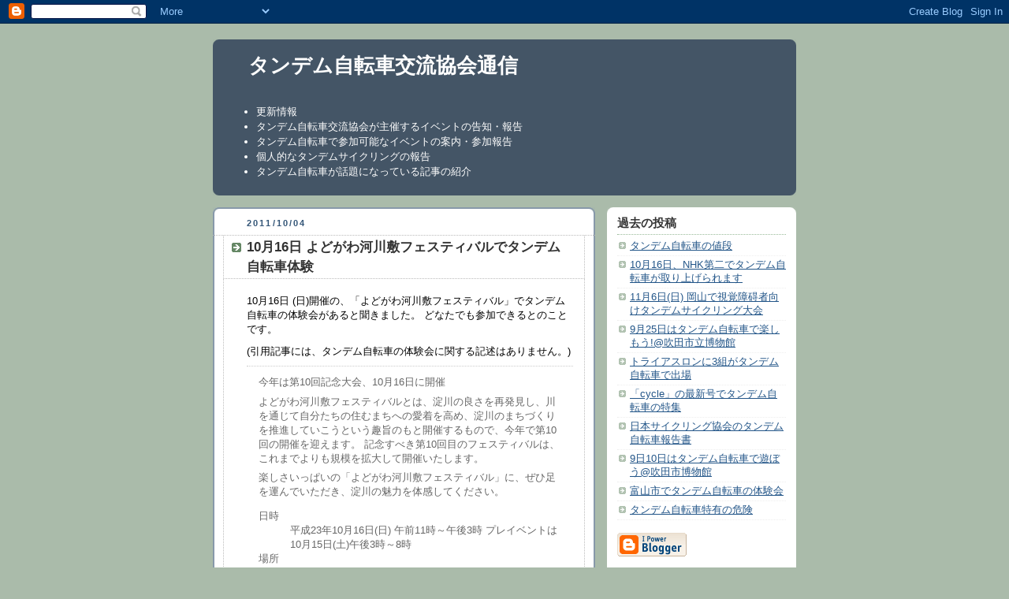

--- FILE ---
content_type: text/html; charset=UTF-8
request_url: http://blog-tclc.cycling.jp/2011/10/1016.html
body_size: 6867
content:
<!DOCTYPE html PUBLIC "-//W3C//DTD XHTML 1.0 Strict//EN" "http://www.w3.org/TR/xhtml1/DTD/xhtml1-strict.dtd">



<html xmlns="http://www.w3.org/1999/xhtml" xml:lang="en" lang="en" dir="ltr">

<head>
  <title>タンデム自転車交流協会通信: 10月16日 よどがわ河川敷フェスティバルでタンデム自転車体験</title>

  <script type="text/javascript">(function() { (function(){function b(g){this.t={};this.tick=function(h,m,f){var n=f!=void 0?f:(new Date).getTime();this.t[h]=[n,m];if(f==void 0)try{window.console.timeStamp("CSI/"+h)}catch(q){}};this.getStartTickTime=function(){return this.t.start[0]};this.tick("start",null,g)}var a;if(window.performance)var e=(a=window.performance.timing)&&a.responseStart;var p=e>0?new b(e):new b;window.jstiming={Timer:b,load:p};if(a){var c=a.navigationStart;c>0&&e>=c&&(window.jstiming.srt=e-c)}if(a){var d=window.jstiming.load;
c>0&&e>=c&&(d.tick("_wtsrt",void 0,c),d.tick("wtsrt_","_wtsrt",e),d.tick("tbsd_","wtsrt_"))}try{a=null,window.chrome&&window.chrome.csi&&(a=Math.floor(window.chrome.csi().pageT),d&&c>0&&(d.tick("_tbnd",void 0,window.chrome.csi().startE),d.tick("tbnd_","_tbnd",c))),a==null&&window.gtbExternal&&(a=window.gtbExternal.pageT()),a==null&&window.external&&(a=window.external.pageT,d&&c>0&&(d.tick("_tbnd",void 0,window.external.startE),d.tick("tbnd_","_tbnd",c))),a&&(window.jstiming.pt=a)}catch(g){}})();window.tickAboveFold=function(b){var a=0;if(b.offsetParent){do a+=b.offsetTop;while(b=b.offsetParent)}b=a;b<=750&&window.jstiming.load.tick("aft")};var k=!1;function l(){k||(k=!0,window.jstiming.load.tick("firstScrollTime"))}window.addEventListener?window.addEventListener("scroll",l,!1):window.attachEvent("onscroll",l);
 })();</script><script type="text/javascript">function a(){var b=window.location.href,c=b.split("?");switch(c.length){case 1:return b+"?m=1";case 2:return c[1].search("(^|&)m=")>=0?null:b+"&m=1";default:return null}}var d=navigator.userAgent;if(d.indexOf("Mobile")!=-1&&d.indexOf("WebKit")!=-1&&d.indexOf("iPad")==-1||d.indexOf("Opera Mini")!=-1||d.indexOf("IEMobile")!=-1){var e=a();e&&window.location.replace(e)};
</script><meta http-equiv="Content-Type" content="text/html; charset=UTF-8" />
<meta name="generator" content="Blogger" />
<link rel="icon" type="image/vnd.microsoft.icon" href="https://www.blogger.com/favicon.ico"/>
<link rel="alternate" type="application/atom+xml" title="タンデム自転車交流協会通信 - Atom" href="http://blog-tclc.cycling.jp/feeds/posts/default" />
<link rel="alternate" type="application/rss+xml" title="タンデム自転車交流協会通信 - RSS" href="http://blog-tclc.cycling.jp/feeds/posts/default?alt=rss" />
<link rel="service.post" type="application/atom+xml" title="タンデム自転車交流協会通信 - Atom" href="https://www.blogger.com/feeds/6529754478851055679/posts/default" />
<link rel="alternate" type="application/atom+xml" title="タンデム自転車交流協会通信 - Atom" href="http://blog-tclc.cycling.jp/feeds/5690927281463542865/comments/default" />
<link rel="stylesheet" type="text/css" href="https://www.blogger.com/static/v1/v-css/1601750677-blog_controls.css"/>
<link rel="stylesheet" type="text/css" href="https://www.blogger.com/dyn-css/authorization.css?targetBlogID=6529754478851055679&zx=b3e819ad-b7d9-49d9-b5aa-92dc4ab3db6f"/>


  <style type="text/css">
/*
-----------------------------------------------
Blogger Template Style
Name:     Rounders
Designer: Douglas Bowman
URL:      www.stopdesign.com
Date:     27 Feb 2004
----------------------------------------------- */


body {
  background:#aba;
  margin:0;
  padding:20px 10px;
  text-align:center;
  font:x-small/1.5em "Trebuchet MS",Verdana,Arial,Sans-serif;
  color:#333;
  font-size/* */:/**/small;
  font-size: /**/small;
  }


/* Page Structure
----------------------------------------------- */
/* The images which help create rounded corners depend on the 
   following widths and measurements. If you want to change 
   these measurements, the images will also need to change.
   */
@media all {
  #content {
    width:740px;
    margin:0 auto;
    text-align:left;
    }
  #main {
    width:485px;
    float:left;
    background:#fff url("http://www.blogblog.com/rounders/corners_main_bot.gif") no-repeat left bottom;
    margin:15px 0 0;
    padding:0 0 10px;
    color:#000;
    font-size:97%;
    line-height:1.5em;
    }
  #main2 {
    float:left;
    width:100%;
    background:url("http://www.blogblog.com/rounders/corners_main_top.gif") no-repeat left top;
    padding:10px 0 0;
    }
  #main3 {
    background:url("http://www.blogblog.com/rounders/rails_main.gif") repeat-y;
    padding:0;
    }
  #sidebar {
    width:240px;
    float:right;
    margin:15px 0 0;
    font-size:97%;
    line-height:1.5em;
    }
  }
@media handheld {
  #content {
    width:90%;
    }
  #main {
    width:100%;
    float:none;
    background:#fff;
    }
  #main2 {
    float:none;
    background:none;
    }
  #main3 {
    background:none;
    padding:0;
    }
  #sidebar {
    width:100%;
    float:none;
    }
  }


/* Links
----------------------------------------------- */
a:link {
  color:#258;
  }
a:visited {
  color:#666;
  }
a:hover {
  color:#c63;
  }
a img {
  border-width:0;
  }


/* Blog Header
----------------------------------------------- */
@media all {
  #header {
    background:#456 url("http://www.blogblog.com/rounders/corners_cap_top.gif") no-repeat left top;
    margin:0 0 0;
    padding:8px 0 0;
    color:#fff;
    }
  #header div {
    background:url("http://www.blogblog.com/rounders/corners_cap_bot.gif") no-repeat left bottom;
    padding:0 15px 8px;
    }
  }
@media handheld {
  #header {
    background:#456;
    }
  #header div {
    background:none;
    }
  }
#blog-title {
  margin:0;
  padding:10px 30px 5px;
  font-size:200%;
  line-height:1.2em;
  }
#blog-title a {
  text-decoration:none;
  color:#fff;
  }
#description {
  margin:0;
  padding:5px 30px 10px;
  font-size:94%;
  line-height:1.5em;
  }


/* Posts
----------------------------------------------- */
.date-header {
  margin:0 28px 0 43px;
  font-size:85%;
  line-height:2em;
  text-transform:uppercase;
  letter-spacing:.2em;
  color:#357;
  }
.post {
  margin:.3em 0 25px;
  padding:0 13px;
  border:1px dotted #bbb;
  border-width:1px 0;
  }
.post-title {
  margin:0;
  font-size:135%;
  line-height:1.5em;
  background:url("http://www.blogblog.com/rounders/icon_arrow.gif") no-repeat 10px .5em;
  display:block;
  border:1px dotted #bbb;
  border-width:0 1px 1px;
  padding:2px 14px 2px 29px;
  color:#333;
  }
a.title-link, .post-title strong {
  text-decoration:none;
  display:block;
  }
a.title-link:hover {
  background-color:#ded;
  color:#000;
  }
.post-body {
  border:1px dotted #bbb;
  border-width:0 1px 1px;
  border-bottom-color:#fff;
  padding:10px 14px 1px 29px;
  }
html>body .post-body {
  border-bottom-width:0;
  }
.post p {
  margin:0 0 .75em;
  }
p.post-footer {
  background:#ded;
  margin:0;
  padding:2px 14px 2px 29px;
  border:1px dotted #bbb;
  border-width:1px;
  border-bottom:1px solid #eee;
  font-size:100%;
  line-height:1.5em;
  color:#666;
  text-align:right;
  }
html>body p.post-footer {
  border-bottom-color:transparent;
  }
p.post-footer em {
  display:block;
  float:left;
  text-align:left;
  font-style:normal;
  }
a.comment-link {
  /* IE5.0/Win doesn't apply padding to inline elements,
     so we hide these two declarations from it */
  background/* */:/**/url("http://www.blogblog.com/rounders/icon_comment.gif") no-repeat 0 45%;
  padding-left:14px;
  }
html>body a.comment-link {
  /* Respecified, for IE5/Mac's benefit */
  background:url("http://www.blogblog.com/rounders/icon_comment.gif") no-repeat 0 45%;
  padding-left:14px;
  }
.post img {
  margin:0 0 5px 0;
  padding:4px;
  border:1px solid #ccc;
  }
blockquote {
  margin:.75em 0;
  border:1px dotted #ccc;
  border-width:1px 0;
  padding:5px 15px;
  color:#666;
  }
.post blockquote p {
  margin:.5em 0;
  }


/* Comments
----------------------------------------------- */
#comments {
  margin:-25px 13px 0;
  border:1px dotted #ccc;
  border-width:0 1px 1px;
  padding:20px 0 15px 0;
  }
#comments h4 {
  margin:0 0 10px;
  padding:0 14px 2px 29px;
  border-bottom:1px dotted #ccc;
  font-size:120%;
  line-height:1.4em;
  color:#333;
  }
#comments-block {
  margin:0 15px 0 9px;
  }
.comment-data {
  background:url("http://www.blogblog.com/rounders/icon_comment.gif") no-repeat 2px .3em;
  margin:.5em 0;
  padding:0 0 0 20px;
  color:#666;
  }
.comment-poster {
  font-weight:bold;
  }
.comment-body {
  margin:0 0 1.25em;
  padding:0 0 0 20px;
  }
.comment-body p {
  margin:0 0 .5em;
  }
.comment-timestamp {
  margin:0 0 .5em;
  padding:0 0 .75em 20px;
  color:#666;
  }
.comment-timestamp a:link {
  color:#666;
  }
.deleted-comment {
  font-style:italic;
  color:gray;
  }
.paging-control-container {
  float: right;
  margin: 0px 6px 0px 0px;
  font-size: 80%;
}
.unneeded-paging-control {
  visibility: hidden;
}


/* Profile
----------------------------------------------- */
@media all {
  #profile-container {
    background:#cdc url("http://www.blogblog.com/rounders/corners_prof_bot.gif") no-repeat left bottom;
    margin:0 0 15px;
    padding:0 0 10px;
    color:#345;
    }
  #profile-container h2 {
    background:url("http://www.blogblog.com/rounders/corners_prof_top.gif") no-repeat left top;
    padding:10px 15px .2em;
    margin:0;
    border-width:0;
    font-size:115%;
    line-height:1.5em;
    color:#234;
    }
  }
@media handheld {
  #profile-container {
    background:#cdc;
    }
  #profile-container h2 {
    background:none;
    }
  }
.profile-datablock {
  margin:0 15px .5em;
  border-top:1px dotted #aba;
  padding-top:8px;
  }
.profile-img {display:inline;}
.profile-img img {
  float:left;
  margin:0 10px 5px 0;
  border:4px solid #fff;
  }
.profile-data strong {
  display:block;
  }
#profile-container p {
  margin:0 15px .5em;
  }
#profile-container .profile-textblock {
  clear:left;
  }
#profile-container a {
  color:#258;
  }
.profile-link a {
  background:url("http://www.blogblog.com/rounders/icon_profile.gif") no-repeat 0 .1em;
  padding-left:15px;
  font-weight:bold;
  }
ul.profile-datablock {
  list-style-type:none;
  }


/* Sidebar Boxes
----------------------------------------------- */
@media all {
  .box {
    background:#fff url("http://www.blogblog.com/rounders/corners_side_top.gif") no-repeat left top;
    margin:0 0 15px;
    padding:10px 0 0;
    color:#666;
    }
  .box2 {
    background:url("http://www.blogblog.com/rounders/corners_side_bot.gif") no-repeat left bottom;
    padding:0 13px 8px;
    }
  }
@media handheld {
  .box {
    background:#fff;
    }
  .box2 {
    background:none;
    }
  }
.sidebar-title {
  margin:0;
  padding:0 0 .2em;
  border-bottom:1px dotted #9b9;
  font-size:115%;
  line-height:1.5em;
  color:#333;
  }
.box ul {
  margin:.5em 0 1.25em;
  padding:0 0px;
  list-style:none;
  }
.box ul li {
  background:url("http://www.blogblog.com/rounders/icon_arrow_sm.gif") no-repeat 2px .25em;
  margin:0;
  padding:0 0 3px 16px;
  margin-bottom:3px;
  border-bottom:1px dotted #eee;
  line-height:1.4em;
  }
.box p {
  margin:0 0 .6em;
  }


/* Footer
----------------------------------------------- */
#footer {
  clear:both;
  margin:0;
  padding:15px 0 0;
  }
@media all {
  #footer div {
    background:#456 url("http://www.blogblog.com/rounders/corners_cap_top.gif") no-repeat left top;
    padding:8px 0 0;
    color:#fff;
    }
  #footer div div {
    background:url("http://www.blogblog.com/rounders/corners_cap_bot.gif") no-repeat left bottom;
    padding:0 15px 8px;
    }
  }
@media handheld {
  #footer div {
    background:#456;
    }
  #footer div div {
    background:none;
    }
  }
#footer hr {display:none;}
#footer p {margin:0;}
#footer a {color:#fff;}


/* Feeds
----------------------------------------------- */
#blogfeeds {
  }
#postfeeds {
  padding:0 15px 0;
  }
  </style>


<meta name='google-adsense-platform-account' content='ca-host-pub-1556223355139109'/>
<meta name='google-adsense-platform-domain' content='blogspot.com'/>
<!-- --><style type="text/css">@import url(https://www.blogger.com/static/v1/v-css/navbar/3334278262-classic.css);
div.b-mobile {display:none;}
</style>

</head>



<body><script type="text/javascript">
    function setAttributeOnload(object, attribute, val) {
      if(window.addEventListener) {
        window.addEventListener('load',
          function(){ object[attribute] = val; }, false);
      } else {
        window.attachEvent('onload', function(){ object[attribute] = val; });
      }
    }
  </script>
<div id="navbar-iframe-container"></div>
<script type="text/javascript" src="https://apis.google.com/js/platform.js"></script>
<script type="text/javascript">
      gapi.load("gapi.iframes:gapi.iframes.style.bubble", function() {
        if (gapi.iframes && gapi.iframes.getContext) {
          gapi.iframes.getContext().openChild({
              url: 'https://www.blogger.com/navbar/6529754478851055679?origin\x3dhttp://blog-tclc.cycling.jp',
              where: document.getElementById("navbar-iframe-container"),
              id: "navbar-iframe"
          });
        }
      });
    </script>



<!-- Begin #content - Centers all content and provides edges for floated columns -->

<div id="content">



<!-- Blog Header -->

<div id="header"><div>

  <h1 id="blog-title">
    <a href="http://blog-tclc.cycling.jp/">
	タンデム自転車交流協会通信
	</a>
  </h1>
  <p id="description"><ul>
<li>更新情報</li>
<li>タンデム自転車交流協会が主催するイベントの告知・報告</li>
<li>タンデム自転車で参加可能なイベントの案内・参加報告</li>
<li>個人的なタンデムサイクリングの報告</li>
<li>タンデム自転車が話題になっている記事の紹介</li>
</ul></p>

</div></div>





<!-- Begin #main - Contains main-column blog content -->

<div id="main"><div id="main2"><div id="main3">



    
  <h2 class="date-header">2011/10/04</h2>
  

         <!-- Begin .post -->

  <div class="post"><a name="5690927281463542865"></a>

     
	 
    <h3 class="post-title">
	 10月16日 よどがわ河川敷フェスティバルでタンデム自転車体験
    </h3>
	 
    

         <div class="post-body">

          <p>
      <div style="clear:both;"></div><p>
10月16日 (日)開催の、「よどがわ河川敷フェスティバル」でタンデム自転車の体験会があると聞きました。
どなたでも参加できるとのことです。
<p>
(引用記事には、タンデム自転車の体験会に関する記述はありません。)
<blockquote>
<p>
今年は第10回記念大会、10月16日に開催
<p>
よどがわ河川敷フェスティバルとは、淀川の良さを再発見し、川を通じて自分たちの住むまちへの愛着を高め、淀川のまちづくりを推進していこうという趣旨のもと開催するもので、今年で第10回の開催を迎えます。
記念すべき第10回目のフェスティバルは、これまでよりも規模を拡大して開催いたします。
<p>
楽しさいっぱいの「よどがわ河川敷フェスティバル」に、ぜひ足を運んでいただき、淀川の魅力を体感してください。
<p>
<dl>
<dt>日時
<dd>平成23年10月16日(日) 午前11時～午後3時 プレイベントは10月15日(土)午後3時～8時
<dt>場所
<dd><a href="http://www2.kasen.or.jp/map/nisinaka.html">淀川河川公園 西中島地区</a>
</dl>
<p>
...
</blockquote>
<p>
記事全文: 大阪市総合トップ &gt; 組織一覧 &gt; 淀川区 &gt; お知らせ・イベント情報 &gt; お知らせ &gt; <a href="http://www.city.osaka.lg.jp/yodogawa/page/0000139918.html">よどがわ河川敷フェスティバルを開催します！！</a>
<div style="clear:both; padding-bottom:0.25em"></div><p class="blogger-labels">ラベル: <a rel='tag' href="http://blog-tclc.cycling.jp/search/label/%E3%82%A4%E3%83%99%E3%83%B3%E3%83%88">イベント</a></p>
    </p>

        </div>

        <p class="post-footer">

      <em>kaz さんの投稿 @ <a href="http://blog-tclc.cycling.jp/2011/10/1016.html" title="permanent link">20:30</a></em> &nbsp;
      
         <a class="comment-link" href="http://blog-tclc.cycling.jp/2011/10/1016.html#comment-form"location.href=http://blog-tclc.cycling.jp/2011/10/1016.html#comment-form;><span style="text-transform:lowercase">0 件のコメント</span></a>
      
 <span class="item-control blog-admin pid-2022223659"><a style="border:none;" href="https://www.blogger.com/post-edit.g?blogID=6529754478851055679&postID=5690927281463542865&from=pencil" title="投稿を編集"><img class="icon-action" alt="" src="https://resources.blogblog.com/img/icon18_edit_allbkg.gif" height="18" width="18"></a></span>
    </p>

    </div>

  <!-- End .post -->

        <!-- Begin #comments -->
 

  <div id="comments">

	<a name="comments"></a>

        <h4>0 件のコメント:</h4>

        <dl id="comments-block">
          
      
    

    </dl>
		<p class="comment-timestamp">
    <div class='comment-form'>
<a name='comment-form'></a>
<h4>コメントを投稿</h4><p></p>
<a id='comment-editor-src' href='https://www.blogger.com/comment/frame/6529754478851055679?po=5690927281463542865&hl=ja&saa=85391&origin=http://blog-tclc.cycling.jp'></a><iframe id='comment-editor' src='' class='blogger-iframe-colorize' width='100%' height='410' scrolling='no' frameborder='0' allowtransparency='true'></iframe>
<script type="text/javascript" src="https://www.blogger.com/static/v1/jsbin/2210189538-iframe_colorizer.js"></script>
</div>
    </p>
    <p id="postfeeds">登録 コメントの投稿 [<a target="_blank" href="http://blog-tclc.cycling.jp/feeds/5690927281463542865/comments/default" type="application/atom+xml">Atom</a>]</p>
    	    
    


		<p style="padding-left:20px;">
	<a href="http://blog-tclc.cycling.jp/">&lt;&lt; ホーム</a>
    </p>
    </div>



  <!-- End #comments -->





</div></div></div>

<!-- End #main -->









<!-- Begin #sidebar -->

<div id="sidebar">

    <!-- Begin #profile-container -->


  <!-- End #profile -->



    <!-- Begin .box -->

  <div class="box"><div class="box2"><div class="box3">
    
        

      <h2 class="sidebar-title">過去の投稿</h2>
    <ul id="recently">
    
        <li><a href="http://blog-tclc.cycling.jp/2011/10/blog-post.html">&#12479;&#12531;&#12487;&#12512;&#33258;&#36578;&#36554;&#12398;&#20516;&#27573;</a></li>
     
        <li><a href="http://blog-tclc.cycling.jp/2011/09/1016nhk.html">10&#26376;16&#26085;&#12289;NHK&#31532;&#20108;&#12391;&#12479;&#12531;&#12487;&#12512;&#33258;&#36578;&#36554;&#12364;&#21462;&#12426;&#19978;&#12370;&#12425;&#12428;&#12414;&#12377;</a></li>
     
        <li><a href="http://blog-tclc.cycling.jp/2011/09/116.html">11&#26376;6&#26085;(&#26085;) &#23713;&#23665;&#12391;&#35222;&#35226;&#38556;&#30861;&#32773;&#21521;&#12369;&#12479;&#12531;&#12487;&#12512;&#12469;&#12452;&#12463;&#12522;&#12531;&#12464;&#22823;&#20250;</a></li>
     
        <li><a href="http://blog-tclc.cycling.jp/2011/09/925.html">9&#26376;25&#26085;&#12399;&#12479;&#12531;&#12487;&#12512;&#33258;&#36578;&#36554;&#12391;&#27005;&#12375;&#12418;&#12358;!@&#21561;&#30000;&#24066;&#31435;&#21338;&#29289;&#39208;</a></li>
     
        <li><a href="http://blog-tclc.cycling.jp/2011/09/3.html">&#12488;&#12521;&#12452;&#12450;&#12473;&#12525;&#12531;&#12395;3&#32068;&#12364;&#12479;&#12531;&#12487;&#12512;&#33258;&#36578;&#36554;&#12391;&#20986;&#22580;</a></li>
     
        <li><a href="http://blog-tclc.cycling.jp/2011/09/cycle.html">&#12300;cycle&#12301;&#12398;&#26368;&#26032;&#21495;&#12391;&#12479;&#12531;&#12487;&#12512;&#33258;&#36578;&#36554;&#12398;&#29305;&#38598;</a></li>
     
        <li><a href="http://blog-tclc.cycling.jp/2011/08/blog-post_21.html">&#26085;&#26412;&#12469;&#12452;&#12463;&#12522;&#12531;&#12464;&#21332;&#20250;&#12398;&#12479;&#12531;&#12487;&#12512;&#33258;&#36578;&#36554;&#22577;&#21578;&#26360;</a></li>
     
        <li><a href="http://blog-tclc.cycling.jp/2011/08/910.html">9&#26085;10&#26085;&#12399;&#12479;&#12531;&#12487;&#12512;&#33258;&#36578;&#36554;&#12391;&#36938;&#12412;&#12358;@&#21561;&#30000;&#24066;&#21338;&#29289;&#39208;</a></li>
     
        <li><a href="http://blog-tclc.cycling.jp/2011/08/blog-post.html">&#23500;&#23665;&#24066;&#12391;&#12479;&#12531;&#12487;&#12512;&#33258;&#36578;&#36554;&#12398;&#20307;&#39443;&#20250;</a></li>
     
        <li><a href="http://blog-tclc.cycling.jp/2011/07/blog-post.html">&#12479;&#12531;&#12487;&#12512;&#33258;&#36578;&#36554;&#29305;&#26377;&#12398;&#21361;&#38522;</a></li>
     
  </ul>

    
      <p id="powered-by"><a href="http://www.blogger.com"><img src="http://buttons.blogger.com/bloggerbutton1.gif" alt="Powered by Blogger" /></a></p>
      <p id="blogfeeds">登録<br />コメント [<a target="_blank" href="http://blog-tclc.cycling.jp/feeds/posts/default" type="application/atom+xml">Atom</a>]</p>

        <!--

    <p>This is a paragraph of text that could go in the sidebar.</p>

    -->

    </div></div></div>

  <!-- End .box -->




</div>

<!-- End #sidebar -->









<!-- Begin #footer -->

<div id="footer"><div><div><hr />



  <p><!-- This is an optional footer. If you want text here, place it inside these tags, and remove this comment. -->&nbsp;</p>



</div></div></div>

<!-- End #footer -->








</div>

<!-- End #content -->



</body>

</html>